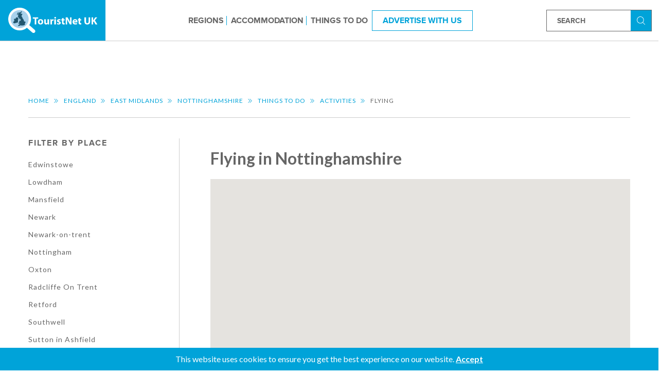

--- FILE ---
content_type: text/css
request_url: https://www.touristnetuk.com/css/touristnetuk.css?202501022
body_size: 69869
content:
@charset "UTF-8";

/*! normalize.css v7.0.0 | MIT License | github.com/necolas/normalize.css */html{line-height:1.15;-ms-text-size-adjust:100%;-webkit-text-size-adjust:100%}body{margin:0}article,aside,footer,header,nav,section{display:block}h1{font-size:2em;margin:.67em 0}figcaption,figure,main{display:block}figure{margin:1em 40px}hr{box-sizing:content-box;height:0;overflow:visible}pre{font-family:monospace,monospace;font-size:1em}a{background-color:transparent;-webkit-text-decoration-skip:objects}abbr[title]{border-bottom:none;text-decoration:underline;text-decoration:underline dotted}b,strong{font-weight:inherit;font-weight:bolder}code,kbd,samp{font-family:monospace,monospace;font-size:1em}dfn{font-style:italic}mark{background-color:#ff0;color:#000}small{font-size:80%}sub,sup{font-size:75%;line-height:0;position:relative;vertical-align:baseline}sub{bottom:-.25em}sup{top:-.5em}audio,video{display:inline-block}audio:not([controls]){display:none;height:0}img{border-style:none}svg:not(:root){overflow:hidden}button,input,optgroup,select,textarea{font-family:sans-serif;font-size:100%;line-height:1.15;margin:0}button,input{overflow:visible}button,select{text-transform:none}[type=reset],[type=submit],button,html [type=button]{-webkit-appearance:button}[type=button]::-moz-focus-inner,[type=reset]::-moz-focus-inner,[type=submit]::-moz-focus-inner,button::-moz-focus-inner{border-style:none;padding:0}[type=button]:-moz-focusring,[type=reset]:-moz-focusring,[type=submit]:-moz-focusring,button:-moz-focusring{outline:1px dotted ButtonText}fieldset{padding:.35em .75em .625em}legend{box-sizing:border-box;color:inherit;display:table;max-width:100%;padding:0;white-space:normal}progress{display:inline-block;vertical-align:baseline}textarea{overflow:auto}[type=checkbox],[type=radio]{box-sizing:border-box;padding:0}[type=number]::-webkit-inner-spin-button,[type=number]::-webkit-outer-spin-button{height:auto}[type=search]{-webkit-appearance:textfield;outline-offset:-2px}[type=search]::-webkit-search-cancel-button,[type=search]::-webkit-search-decoration{-webkit-appearance:none}::-webkit-file-upload-button{-webkit-appearance:button;font:inherit}details,menu{display:block}summary{display:list-item}canvas{display:inline-block}[hidden],template{display:none}@font-face{font-family:ProximaNova-Bold;src:url(/font/proxima-bold/ProximaNova-Bold.eot?#iefix) format("embedded-opentype"),url(/font/proxima-bold/ProximaNova-Bold.otf) format("opentype"),url(/font/proxima-bold/ProximaNova-Bold.woff) format("woff"),url(/font/proxima-bold/ProximaNova-Bold.ttf) format("truetype"),url(/font/proxima-bold/ProximaNova-Bold.svg#ProximaNova-Bold) format("svg");font-weight:400;font-style:normal}html{box-sizing:border-box}*,:after,:before{box-sizing:inherit}*{min-height:0;min-width:0}body{font-family:Lato,sans-serif;color:#666;font-size:16px;overflow-x:hidden}a{color:inherit;text-decoration:none;cursor:pointer}img{max-width:100%;height:auto}.outer-container,.row{padding:0 15px}.outer-container:after,.row:after{clear:both;content:"";display:block}.outer-container.row-centered,.row.row-centered{text-align:center}.container{max-width:1300px;margin:0 auto;clear:both;padding:0 20px}.container:after{content:"";display:table;clear:both}.single-column-page{margin-top:40px;clear:both}.entry-wrapper{padding-top:80px;display:inline-block;width:100%}.entry .site-header{display:-ms-flexbox;display:flex;width:100%;border-bottom:1px solid #ccc;z-index:999;height:80px;position:absolute;top:0;left:0}.entry .site-header:after{clear:both;content:"";display:block}.entry .site-header__brand{background-color:#00a3d9;color:#fff;text-decoration:none;line-height:40px;text-align:center;font-size:20px;font-family:ProximaNova-Bold,sans-serif;letter-spacing:2px;height:100%;position:relative;z-index:9999;-ms-flex:0 1 50%;flex:0 1 50%;padding:8px 16px;box-sizing:border-box}@media only screen and (min-width:1100px){.entry .site-header__brand{-ms-flex:0 1 16%;flex:0 1 16%}}.entry .site-header__brand a{display:inline-block;width:100%;height:100%}.entry .site-header__brand a img{height:100%}.entry .site-header__brand-name{line-height:80px;display:inline-block}.entry .site-header__navigation{height:100%}@media only screen and (min-width:1100px){.entry .site-header__navigation{-ms-flex:0 1 67%;flex:0 1 67%;text-align:center}}.entry .site-header__nav-wrapper{display:none}@media only screen and (min-width:1100px){.entry .site-header__nav-wrapper{position:absolute;top:50%;transform:translateY(-50%);left:0;width:100%;display:inline-block;z-index:999}}.entry .site-header__search{height:100%;position:relative;display:none}@media only screen and (min-width:1100px){.entry .site-header__search{-ms-flex:0 1 16%;flex:0 1 16%;display:inline-block}}.entry .site-header__search .search{border:1px solid #666}@media only screen and (min-width:1100px){.entry .site-header__search .search{position:absolute;top:50%;transform:translateY(-50%);width:100%;left:0;z-index:999}}.entry .site-header__search .search input{width:calc(100% - 40px);height:40px;-webkit-appearance:none;background:transparent;padding:10px 20px;color:#666;position:relative;outline:none;box-sizing:border-box;float:left;border:none}.entry .site-header__search .search input::-webkit-input-placeholder{color:#666;font-family:ProximaNova-Bold,sans-serif;font-size:14px;text-transform:uppercase}.entry .site-header__search .search input:-moz-placeholder,.entry .site-header__search .search input::-moz-placeholder{color:#666;font-family:ProximaNova-Bold,sans-serif;font-size:14px;text-transform:uppercase}.entry .site-header__search .search input:-ms-input-placeholder{color:#666;font-family:ProximaNova-Bold,sans-serif;font-size:14px;text-transform:uppercase}.entry .site-header__search .search button{width:40px;height:40px;content:"";color:transparent;border:0;-webkit-appearance:none;background-color:#00a3d9;background-image:url(/img/icons/search.svg);background-size:40%;background-position:50%;background-repeat:no-repeat;cursor:pointer;z-index:99;float:right;box-sizing:border-box}.entry--home .entry-wrapper{padding-top:0}.entry--home .site-header{position:absolute;border-bottom:0;color:#fff}.entry--home .site-header__navigation{position:static}.entry--home .site-header__search .search{border:1px solid #fff}.entry--home .site-header__search .search input{color:#fff}.entry--home .site-header__search .search input::-webkit-input-placeholder{color:#fff;font-family:ProximaNova-Bold,sans-serif;font-size:14px;text-transform:uppercase}.entry--home .site-header__search .search input:-moz-placeholder,.entry--home .site-header__search .search input::-moz-placeholder{color:#fff;font-family:ProximaNova-Bold,sans-serif;font-size:14px;text-transform:uppercase}.entry--home .site-header__search .search input:-ms-input-placeholder{color:#fff;font-family:ProximaNova-Bold,sans-serif;font-size:14px;text-transform:uppercase}@media only screen and (min-width:1100px){.entry--home .site-header .sub-navigation-wrapper:before{border-bottom:20px solid #fff}}.nav-open{color:#fff;position:fixed;width:100%;left:0;transition:.5s ease}.nav-open .site-navigation__trigger .site-navigation__trigger-line{background-color:#fff}.nav-open .site-header__search{display:none}.nav-open .site-header__nav-wrapper{display:block;position:fixed;width:100%;height:100%;background:#00a3d9;top:0;left:0;z-index:9999;transition:.5s ease;overflow-y:scroll}.nav-open .site-header__nav-wrapper .site-navigation__nav{padding:6em 15px 30px;width:100%;height:100%}.nav-open .site-header__nav-wrapper .site-navigation__nav .site-navigation__nav-item{display:inline-block;width:100%;padding:15px;position:relative;border:1px solid #53c7f2;margin-bottom:15px;cursor:pointer;transition:all .4s}.nav-open .site-header__nav-wrapper .site-navigation__nav .site-navigation__nav-item.sub-navigation__open{position:static}.nav-open .site-header__nav-wrapper .site-navigation__nav .site-navigation__nav-item a{color:#fff;border-right:0}.nav-open .site-header__nav-wrapper .site-navigation__nav .site-navigation__nav-item:hover{background-color:#53c7f2;transition:all .4s}.nav-open .site-header__nav-wrapper .site-navigation__nav .site-navigation__nav-item .button{border:1px solid #fff;padding:15px 20px}.nav-open .site-header__nav-wrapper .site-navigation__nav .site-navigation__nav-item .button:hover{color:#00a3d9;background-color:#fff}.nav-open .site-header__nav-wrapper .site-navigation__nav .site-navigation__nav-item--button{border:none;padding-left:0}.nav-open .site-header__nav-wrapper .site-navigation__nav .site-navigation__nav-item--button:hover{background-color:initial}.nav-open .site-header__nav-wrapper .site-navigation__nav .sub-navigation{padding:0 0 50px;overflow-y:scroll}.site-navigation__nav{display:inline-block;padding:0;margin:0}.site-navigation__nav-item{font-family:ProximaNova-Bold,sans-serif;display:inline-block;padding:33px 0;text-transform:uppercase}.site-navigation__nav-item:nth-last-child(2) .site-navigation__nav-item-link{border:0}.site-navigation__nav-item--button:hover .site-navigation__nav-item-link{color:#fff;opacity:1}.site-navigation__nav-item-link{display:inline-block;padding:0 5px;position:relative;border-right:1px solid #00a3d9}@media only screen and (min-width:1400px){.site-navigation__nav-item-link{padding:0 15px}}.js-toggle{width:30px;height:24px;display:inline-block;background-image:url(/img/icons/search-blue.svg);background-size:contain;background-position:50%;background-repeat:no-repeat;position:absolute;top:30px;right:55px}@media only screen and (min-width:1100px){.js-toggle{display:none}}.entry--home .js-toggle{background-image:url(/img/icons/search.svg)}.site-navigation__trigger{display:inline-block;width:30px;height:24px;top:30px;right:15px;position:absolute;z-index:99999;background:transparent;border:none;outline:none;padding:0;line-height:0;cursor:pointer;transition:.5s ease}@media only screen and (min-width:1100px){.site-navigation__trigger{display:none}}.site-navigation__trigger--active .site-navigation__trigger-line{transition:.5s ease}.site-navigation__trigger--active .site-navigation__trigger-line:first-child{transform:translateY(10px) translateX(0) rotate(45deg)}.site-navigation__trigger--active .site-navigation__trigger-line:nth-child(2){opacity:0}.site-navigation__trigger--active .site-navigation__trigger-line:nth-child(3){transform:translateY(-10px) translateX(0) rotate(-45deg)}.site-navigation__trigger .site-navigation__trigger-line{height:3px;width:100%;margin-bottom:7px;background-color:#00a3d9;display:inline-block;transition:.5s ease}.entry--home .site-navigation__trigger-line{background-color:#fff}.entry--home .site-navigation__nav-item-link{border-color:#fff}.entry--home .site-navigation__nav .button{color:#fff}.entry--home .site-navigation__nav .button:hover{background:#fff;color:#00a3d9}.entry--home .site-navigation__nav-item--button:hover{transition:all .4s}.entry--home .site-navigation__nav-item--button:hover .site-navigation__nav-item-link{color:#00a3d9;opacity:1}@media only screen and (min-width:1100px){.entry--home .sub-navigation-wrapper{background-color:#fff}}@media only screen and (min-width:1100px){.entry--home .site-navigation__nav-item--has-dropdown:hover .site-navigation__nav-item-link--first:after{border-bottom:20px solid #fff}}.site-navigation__nav-item--has-dropdown-standard{position:relative}.site-navigation__nav-item--has-dropdown-standard .sub-navigation li{display:inline-block;width:100%;padding:10px}.sub-navigation-wrapper{display:none;width:100%}@media only screen and (min-width:1100px){.sub-navigation-wrapper{position:absolute;top:88%;z-index:999;padding:15px;background-color:#eeecef;color:#00a3d9;font-size:14px;text-align:left;transition:all .3s ease;box-shadow:4px 3px 25px 0 rgba(0,0,0,.75);left:50%;transform:translateX(-50%)}.sub-navigation-wrapper:before{width:0;height:0;border-left:20px solid transparent;border-right:20px solid transparent;border-bottom:20px solid #eeecef;content:"";position:absolute;top:-20px;z-index:99999;transform:translateX(-50%);left:50%}}@media only screen and (min-width:1100px){.sub-navigation-wrapper .sub-navigation{max-width:1200px;margin-left:auto;margin-right:auto;list-style:none;padding:0}.sub-navigation-wrapper .sub-navigation__item{display:inline-block;width:100%}.sub-navigation-wrapper .sub-navigation__item a{color:#00a3d9;margin-bottom:20px;display:inline-block}.sub-navigation-wrapper .sub-navigation__nav-below{list-style:none;margin:0;padding:0}.sub-navigation-wrapper .sub-navigation__nav-below li:hover a{color:#00a3d9}.sub-navigation-wrapper .sub-navigation__nav-below li a{color:#666;text-transform:none;padding:5px 0;margin-bottom:0}}.sub-navigation-wrapper--mega-menu{left:0;padding:4em 15px;transform:none}.sub-navigation-wrapper--mega-menu:before{content:none}@media only screen and (min-width:1100px){.sub-navigation-wrapper--mega-menu .sub-navigation{max-width:1500px;margin-left:auto;margin-right:auto;display:-ms-flexbox;display:flex;list-style:none;padding:0}.sub-navigation-wrapper--mega-menu .sub-navigation__item{display:inline-block;-ms-flex:1;flex:1}}@media only screen and (min-width:1100px){.site-navigation__nav-item--has-dropdown:hover .sub-navigation-wrapper{display:block}.site-navigation__nav-item--has-dropdown:hover .site-navigation__nav-item-link--first:after{width:0;height:0;border-left:20px solid transparent;border-right:20px solid transparent;border-bottom:20px solid #eeecef;content:"";position:absolute;bottom:-34px;z-index:99999;transform:translateX(-50%);left:50%}}.sub-navigation__icon{font-weight:700;background:transparent;color:#fff;padding:2px 7px;position:absolute;top:50%;right:10px;transform:translateY(-50%);display:block}.sub-navigation__icon:after{content:"+";display:block;font-size:25px}.sub-navigation__icon--active:after{content:"-";display:block}@media only screen and (min-width:1100px){.sub-navigation__icon{display:none}}.sub-navigation__open{position:absolute}.sub-navigation__open .sub-navigation-wrapper{position:absolute;background:#00a3d9;height:100vh;width:100%;top:0;left:0;z-index:999;display:inline-block;padding:6em 15px 4em}.sub-navigation__open .sub-navigation-wrapper .sub-navigation{display:block;padding:5em 15px 30px;list-style:none}.sub-navigation__open .sub-navigation-wrapper .sub-navigation__item{border:1px solid #53c7f2;margin-bottom:15px;padding:15px;position:relative}.sub-navigation__open .sub-navigation-wrapper .sub-navigation__item:hover{background-color:#53c7f2}.sub-navigation__open .sub-navigation-wrapper .sub-navigation__item .mega-menu__icon{display:inline-block;width:12px;height:12px;position:absolute;right:15px;top:11px}.sub-navigation__open .sub-navigation-wrapper .sub-navigation__item .mega-menu__icon:after{content:"+";display:inline-block;font-size:25px}.sub-navigation__open .sub-navigation-wrapper .sub-navigation__item ul{display:none;max-height:300px;overflow-y:scroll}.sub-navigation__open .sub-navigation-wrapper .sub-navigation__item.active:hover{background-color:#00a3d9}.sub-navigation__open .sub-navigation-wrapper .sub-navigation__item.active .mega-menu__icon:after{content:"-"}.sub-navigation__open .sub-navigation-wrapper .sub-navigation__item.active ul{display:inline-block;list-style:none;margin:0;padding:15px 0 0 15px;width:100%}.sub-navigation__open .sub-navigation-wrapper .sub-navigation__item.active ul li{display:inline-block;width:100%;padding:10px 0}@media only screen and (max-width:1099px){.sub-navigation__type-item{display:inline-block;width:100%;padding:0!important;position:relative;border:1px solid #53c7f2;margin-bottom:15px;cursor:pointer;transition:all .4s}.sub-navigation__type-item:hover{background-color:#53c7f2;transition:all .4s}.sub-navigation__type-item a{display:block;padding:15px!important}}.header-search{width:200px;float:left;border-left:1px solid #ccc;padding:25px;text-transform:uppercase;font-family:ProximaNova-Bold;height:70px;display:block}@media only screen and (max-width:1399px){.header-search{display:none}}.mobile-search{width:100%;top:80px;display:none;position:absolute;left:0;z-index:99}.mobile-search.active{display:inline-block}@media only screen and (min-width:1100px){.mobile-search,.mobile-search.active{display:none}}.mobile-search .search{overflow:hidden;border:1px solid #666}.mobile-search .search input{width:calc(100% - 40px);-webkit-appearance:none;-moz-appearance:none;appearance:none;background:transparent;border-left:0;border-right:0;border-radius:0;padding:10px 10px 10px 20px;color:#666;outline:none;height:40px;float:left;box-sizing:border-box;border:none}.mobile-search .search input::-webkit-input-placeholder{color:#666;font-family:ProximaNova-Bold,sans-serif;font-size:14px;text-transform:uppercase}.mobile-search .search input:-moz-placeholder,.mobile-search .search input::-moz-placeholder{color:#666;font-family:ProximaNova-Bold,sans-serif;font-size:14px;text-transform:uppercase}.mobile-search .search input:-ms-input-placeholder{color:#666;font-family:ProximaNova-Bold,sans-serif;font-size:14px;text-transform:uppercase}.mobile-search .search button{float:left;width:40px;height:40px;content:"";color:transparent;border:0;-webkit-appearance:none;background-color:#00a3d9;background-image:url(/img/icons/search.svg);background-size:40%;background-position:50%;background-repeat:no-repeat;cursor:pointer;z-index:99}@media only screen and (min-width:520px){.mobile-search .search button{height:40px}}.entry--home .mobile-search .search{border:1px solid #fff}.entry--home .mobile-search .search input{color:#fff;padding:10px 20px}.entry--home .mobile-search .search input::-webkit-input-placeholder{color:#fff;font-family:ProximaNova-Bold,sans-serif;font-size:14px;text-transform:uppercase}.entry--home .mobile-search .search input:-moz-placeholder,.entry--home .mobile-search .search input::-moz-placeholder{color:#fff;font-family:ProximaNova-Bold,sans-serif;font-size:14px;text-transform:uppercase}.entry--home .mobile-search .search input:-ms-input-placeholder{color:#fff;font-family:ProximaNova-Bold,sans-serif;font-size:14px;text-transform:uppercase}.hero{height:100vh;width:100%;text-align:center;background-size:cover;background-position:50%;position:relative;z-index:9}.hero:after{height:100%;background-color:rgba(0,0,0,.3);content:"";display:inline-block;top:0;left:0;z-index:99}.hero:after,.hero__content{position:absolute;width:100%}.hero__content{color:#fff;max-width:1200px;margin-left:auto;margin-right:auto;left:50%;top:50%;transform:translate(-50%,-50%);z-index:999;text-transform:uppercase;padding:0 5%}.hero__search{display:inline-block;width:100%;text-align:center;margin-top:40px}.hero__search .search{display:inline-block;position:relative;width:70%;height:42px;border:1px solid #fff;box-sizing:border-box}@media only screen and (min-width:1100px){.hero__search .search{width:40%}}.hero__search .search input{width:calc(100% - 40px);-webkit-appearance:none;background:transparent;border:none;padding:10px 20px;color:#fff;outline:none;border-radius:0;height:40px;box-sizing:border-box;float:left}.hero__search .search input::-webkit-input-placeholder{color:#fff;font-family:ProximaNova-Bold,sans-serif;font-size:14px;text-transform:uppercase}.hero__search .search input:-moz-placeholder,.hero__search .search input::-moz-placeholder{color:#fff;font-family:ProximaNova-Bold,sans-serif;font-size:14px;text-transform:uppercase}.hero__search .search input:-ms-input-placeholder{color:#fff;font-family:ProximaNova-Bold,sans-serif;font-size:14px;text-transform:uppercase}.hero__search .search button{width:40px;height:40px;content:"";color:transparent;border:0;-webkit-appearance:none;background-color:#00a3d9;background-image:url(/img/icons/search.svg);background-size:40%;background-position:50%;background-repeat:no-repeat;cursor:pointer;box-sizing:border-box;float:right;margin:0}.hero__title{font-size:36px;font-family:ProximaNova-Bold,sans-serif;margin-bottom:10px}@media only screen and (min-width:520px){.hero__title{font-size:48px}}@media only screen and (min-width:1400px){.hero__title{font-size:72px}}.hero__sub-title{font-size:14px}@media only screen and (min-width:768px){.hero__sub-title{font-size:18px;letter-spacing:2px}}@media only screen and (min-width:1400px){.hero__sub-title{font-size:22px}}.cta-icons{background:#fff;border-bottom:10px solid #00a3d9;box-shadow:0 4px 6px 0 #d6d6d6}.cta-icons .cta-icons__container{max-width:1200px;margin-left:auto;margin-right:auto;text-align:center}.cta-icons .icons{display:inline-block;width:100%;padding:30px 0;text-align:center}.cta-icons .icons .icons-inner{display:-ms-flexbox;display:flex;-ms-flex-wrap:wrap;flex-wrap:wrap;-ms-flex-pack:center;justify-content:center}@media only screen and (min-width:768px){.cta-icons .icons .icons-inner{padding:0 10%}}.cta-icons .icons__icon{box-sizing:border-box;padding:5px;-ms-flex:0 1 25%;flex:0 1 25%}@media (-ms-high-contrast:none){.cta-icons .icons__icon,.cta-icons .icons__icon ::-ms-backdrop{padding:0!important;border-right:none!important}}@media only screen and (min-width:768px){.cta-icons .icons__icon{border-right:1px solid #ccc;margin-bottom:0}.cta-icons .icons__icon:last-child{border-right:0}}.cta-icons .icons__icon .icon-london{transform:scale(1.2)}.cta-icons .icons__icon .icon__title{color:#666;font-size:8px;letter-spacing:1px;text-transform:uppercase;font-family:ProximaNova-Bold,sans-serif;margin:10px 0 5px;width:100%}@media only screen and (min-width:520px){.cta-icons .icons__icon .icon__title{font-size:14px}}.section--map{max-width:1200px;margin:80px auto;padding:0 15px;position:relative}.section--map:after{content:"";display:block;width:100%;max-width:1170px;margin:0 auto;height:1px;background-color:#ccc;margin-top:80px}.section--map .section__wrapper .map-columns{display:inline-block;width:100%;text-align:center}.section--map .section__wrapper .map-columns__column{display:inline-block;width:100%}@media only screen and (min-width:1100px){.section--map .section__wrapper .map-columns__column{width:calc(25% - 0px);float:left;margin-left:0;text-align:left}}.section--map .section__wrapper .map-columns__column--large{height:450px;display:inline-block;width:100%;margin-bottom:2%;overflow:hidden}@media only screen and (min-width:1100px){.section--map .section__wrapper .map-columns__column--large{width:46%;float:left;margin-left:0;height:600px;text-align:left;margin-left:2%;margin-right:2%;margin-bottom:0}}.section--map .section__wrapper .map-columns__column--small{height:400px;overflow:hidden}@media only screen and (min-width:1100px){.section--map .section__wrapper .map-columns__column--small{height:600px!important}}.section--map .section__wrapper .map-columns__column--small .map-columns__block{height:48%;margin-bottom:2%}@media only screen and (min-width:1100px){.section--map .section__wrapper .map-columns__column--small .map-columns__block{margin-bottom:7%;margin-top:0}}@media only screen and (min-width:1100px){.section--map .section__wrapper .map-columns__column--small .map-columns__block:last-child{margin-bottom:0}}.section--map .section__wrapper .map-columns__block{color:#fff;position:relative;display:inline-block;width:100%}.section--map .section__wrapper .map-columns__block.block--light{background:#53c7f2}.section--map .section__wrapper .map-columns__block.block--medium{background:#10a3da}.section--map .section__wrapper .map-columns__block.block--dark{background:#074b65}.section--map .section__wrapper .map-columns__block.block--center{text-align:center}.section--map .section__wrapper .map-columns__content{position:absolute;top:50%;transform:translateY(-50%);padding:20px 40px;width:100%}.section--map .section__wrapper .map-columns__content .content-icon{margin-bottom:15px;font-size:28px}.section--map .section__wrapper .map-columns__content .column-text{font-size:20px;line-height:26px;margin-bottom:10px}.section--map .section__wrapper .map-columns__content .column-text:last-child{margin-bottom:0}.section--map .section__wrapper .map-columns__content .column-text--alt{font-family:ProximaNova-Bold,sans-serif;font-size:30px;line-height:36px}.map-info-window{width:180px;padding-top:10px;overflow:hidden}.map-info-window>:not(:last-child){margin-bottom:3px}.map-info-window img{display:block;width:100%;height:auto;border:none!important;outline:none!important}.map-info-window h3{margin:0 0 1px!important}.map-info-window p{margin:0}.map-info-window .price{color:#00a3d9;font-weight:700}.map-info-window .button{border:1px solid #00a3d9;color:#00a3d9;text-align:center;display:block;width:100%}.gm-style-iw-chr{position:absolute;top:0;right:0;left:0}.gm-style-iw-chr button{opacity:1}.gm-style-iw-chr button:after{position:absolute;top:0;right:0;background:#fff;height:36px;width:36px;content:"";display:block;z-index:1}.gm-style-iw-chr button span{z-index:2;position:relative}.section--panels{max-width:1200px;margin:80px auto;padding:0 15px}.section--panels .panels{height:470px;display:inline-block;width:100%}@media only screen and (min-width:768px){.section--panels .panels{height:670px}}.section--panels .panels__column{height:100%;display:inline-block;width:100%}@media only screen and (min-width:768px){.section--panels .panels__column{width:49%;margin-right:2%;float:left;display:inline-block}}.section--panels .panels__column:last-child{margin-right:0}.section--panels .panels__group{display:inline-block;width:100%;height:100%;padding-bottom:80px;border-bottom:1px solid #ccc}.section--panels .panels__row{height:50%;display:inline-block;width:100%}@media only screen and (min-width:768px){.section--panels .panels__row{height:58%;margin-bottom:4%}}.section--panels .panels__row--small{height:50%}@media only screen and (min-width:768px){.section--panels .panels__row--small{height:36%;margin-bottom:4%}}.section--panels .panels__row--small .panels__panel{display:inline-block;width:100%;margin-bottom:2%}@media only screen and (min-width:768px){.section--panels .panels__row--small .panels__panel{width:48%;margin-right:4%;float:left;display:inline-block;margin-bottom:2%}.section--panels .panels__row--small .panels__panel:last-child{margin-right:0}}.section--panels .panels__panel{display:inline-block;height:100%;width:100%;background-size:cover;background-position:50%;background-repeat:no-repeat;color:#fff;border-bottom:7px solid #00a3d9;text-align:center;position:relative;transition:.25s ease;margin-bottom:4%}.section--panels .panels__panel:after{background-color:rgba(0,0,0,.2);z-index:99;transition:.25s ease;content:"";display:inline-block;position:absolute;top:0;left:0;height:100%;width:100%}.section--panels .panels__panel:hover:after{background-color:rgba(0,0,0,.6)}.section--panels .panels__panel a{position:absolute;width:100%;height:100%;top:0;left:0;z-index:998}.section--panels .panels__panel .panel__content{width:100%;position:absolute;top:50%;transform:translateY(-50%)}.section--panels .panels__panel .panel__title{text-transform:uppercase;font-size:16px;font-family:ProximaNova-Bold,sans-serif;border-top:1px solid #fff;border-bottom:1px solid #fff;margin:5px 10px;display:inline-block;padding:0 5px}@media only screen and (min-width:768px){.section--panels .panels__panel .panel__title{font-size:24px}}.section--panels .panels__panel .panel__more{position:absolute;bottom:0;font-size:10px;letter-spacing:2px;text-transform:uppercase;width:100%;text-align:center}.section--panels .panels__panel .panel__more:after{content:"";width:2px;height:8px;display:block;margin:5px auto 0;background:#fff}.section--panels .panels__panel .panel__icon{font-size:40px;line-height:20px}.section--panels-small .panels{height:auto}@media only screen and (min-width:768px){.section--panels-small .panels{height:auto}}.section--panels-small .panels__panel a{position:relative;z-index:998;display:-ms-flexbox;display:flex}.section--panels-small .panels__group{padding-bottom:0}.section--panels-small .panels .panel__content{width:100%;position:relative;top:auto;transform:none;padding:60px 0;display:-ms-flexbox;display:flex;z-index:999;-ms-flex-pack:center;justify-content:center}.section--panels-small .panels .panel__content .panel__title{-ms-flex-item-align:center;align-self:center;display:inline-block}.section--panels-small .panels__group{display:-ms-flexbox;display:flex;-ms-flex-wrap:wrap;flex-wrap:wrap;-ms-flex-pack:justify;justify-content:space-between}.section--panels-small .panels__column{-ms-flex:0 1 100%;flex:0 1 100%;height:auto;margin-bottom:2%}@media only screen and (min-width:768px){.section--panels-small .panels__column{width:auto;margin-right:0;float:none;display:inline-block;-ms-flex:0 1 48%;flex:0 1 48%}.section--panels-small .panels__column:last-child{margin-right:0}}@media only screen and (min-width:1100px){.section--panels-small .panels__column{-ms-flex:0 1 23%;flex:0 1 23%}}.section--popular-act{margin-bottom:30px}.section--popular-act .panels__group{border:0;padding-bottom:0}.separator{padding:70px 0;color:#fff;background-size:cover;background-position:50%;text-align:center;text-transform:uppercase;letter-spacing:2px;background-color:#00a3d9;position:relative}.separator:after{content:"";height:100%;width:100%;position:absolute;top:0;left:0;z-index:99;background-color:#00a3d9;opacity:.5}.separator__inner{max-width:1200px;margin-left:auto;margin-right:auto;position:relative;z-index:998}.separator__title{font-size:36px;font-family:ProximaNova-Bold,sans-serif;margin-bottom:10px}.separator__sub-title{font-size:18px}.sidebar{width:100%;display:inline-block;margin-bottom:40px}@media only screen and (min-width:1100px){.sidebar{width:calc(25% - 0px);float:left;margin-left:0}}.sidebar__inner .filter{width:100%;display:inline-block;cursor:pointer}.sidebar__inner .filter__title{text-transform:uppercase;font-family:ProximaNova-Bold,sans-serif;letter-spacing:2px;margin-top:30px;position:relative;cursor:pointer}.sidebar__inner .filter__title:first-child{margin-top:0}.sidebar__inner .filter .filter__toggle{width:15px;height:15px;background-image:url(/img/icons/plus.svg);background-size:contain;background-repeat:no-repeat;position:absolute;right:0;top:0;display:inline-block;cursor:pointer;z-index:-1}@media only screen and (min-width:1100px){.sidebar__inner .filter .filter__toggle{display:none}}.sidebar__inner .filter .filter__filter{margin-bottom:20px;padding:10px;border:1px solid #00a3d9}.sidebar__inner .filter .filter__filter .filter__options{display:none}.sidebar__inner .filter .filter__filter.active .filter__toggle{background-image:url(/img/icons/minus.svg)}.sidebar__inner .filter .filter__filter.active .filter__options{display:block}@media only screen and (min-width:1100px){.sidebar__inner .filter .filter__filter{padding:0;border:none}.sidebar__inner .filter .filter__filter .filter__options{display:block}}.sidebar__inner .filter__options{list-style:none;padding:0 10px 0 0}.sidebar__inner .filter__option{font-size:14px;letter-spacing:1px;margin:5px 0;display:inline-block;width:100%;position:relative;line-height:24px}.sidebar__inner .filter__option a:hover{color:#00a3d9}.sidebar__inner .filter__option a{position:relative}.sidebar__inner .filter__option--active>a{color:#00a3d9}.sidebar__inner .filter__option--has-children:before{content:"";width:10px;height:10px;position:absolute;top:7px;left:0;display:inline-block;background-image:url(/img/icons/chevron.svg);background-position:50%;background-size:contain;background-repeat:no-repeat}.sidebar__inner .filter__option--has-children a{padding-left:25px}.sidebar__inner .filter__option--has-children .filter__options{padding-left:15px;padding-right:0}.sidebar__inner .filter__option--expanded:before{background-image:url(/img/icons/chevron-down.svg)}.main{width:100%;float:right}@media only screen and (min-width:1100px){.main{width:75%;padding-left:60px;border-left:1px solid #ccc}}.overview{display:inline-block;width:100%;margin-bottom:30px}.overview__title{letter-spacing:2px;font-family:ProximaNova-Bold,sans-serif;font-size:24px;margin:0 0 10px}@media only screen and (min-width:1100px){.overview__title{letter-spacing:4px;font-size:28px}}.overview__image{margin:40px 0 0}.overview__image img{width:100%;height:auto}.overview__sub-title{letter-spacing:2px;font-family:ProximaNova-Bold,sans-serif;margin-bottom:40px}.overview__desc{margin:40px 0;font-size:14px;letter-spacing:2px;line-height:20px}.overview__desc p{display:none}.overview__desc p:first-of-type,.overview__desc p:nth-of-type(2){display:block}.overview__map{display:inline-block;width:100%}.js-read-more{color:#00a3d9;text-transform:uppercase;letter-spacing:2px;font-weight:700;font-size:12px}.advert{border:1px solid #ccc;padding:20px;display:inline-block;width:100%;margin-bottom:40px;border-top:5px solid}.advert--yellow{background-color:#fff8e0;border:1px solid #ffca05;border-top:5px solid #ffca05}.advert--orange{background-color:#fdf7e2;border:1px solid #c85022;border-top:5px solid #c85022}.advert--lilac{background-color:#f1f0f8;border:1px solid #801d80;border-top:5px solid #801d80}.advert--blue{background-color:#ecf4fb;border:1px solid navy;border-top:5px solid navy}.advert--green{background-color:#ecf5ec;border:1px solid #007e45;border-top:5px solid #007e45}.advert--burgundy{background-color:#fef1f6;border:1px solid #900629;border-top:5px solid #900629}.advert__wrapper{display:-ms-flexbox;display:flex;-ms-flex-wrap:wrap;flex-wrap:wrap;-ms-flex-pack:justify;justify-content:space-between;width:100%}.advert__image{-ms-flex:0 1 100%;flex:0 1 100%;margin-bottom:30px}@media only screen and (min-width:768px){.advert__image{-ms-flex:0 1 40%;flex:0 1 40%;width:40%;margin-bottom:0}}.advert__image-inner{display:inline-block;width:100%;position:relative;margin-bottom:20px}.advert__image-inner a{display:inline-block;width:100%;height:100%}.advert__image-inner img{width:100%}.advert__image .rating__rater{display:none}.advert__details{-ms-flex:0 1 100%;flex:0 1 100%;line-height:20px}@media only screen and (min-width:768px){.advert__details{-ms-flex:0 1 55%;flex:0 1 55%}}.advert__title{font-size:22px;font-family:ProximaNova-Bold,sans-serif}.advert__category{font-size:14px;margin-bottom:10px}.advert__category,.advert__sub-title{text-transform:uppercase;letter-spacing:1px}.advert__address{letter-spacing:2px;margin:5px 0;min-height:40px}.advert__price{color:#00a3d9;margin:5px 0;min-height:40px}.advert__text{font-size:14px;margin:10px 0 20px;word-wrap:break-word}.advert__email,.advert__phone{margin:10px 0;font-weight:700}.advert__rooms{font-size:14px;font-weight:700}.advert__bottom-wrapper{display:-ms-flexbox;display:flex;-ms-flex-wrap:wrap;flex-wrap:wrap;-ms-flex-pack:justify;justify-content:space-between;margin-top:30px}.advert__bottom-wrapper .button{margin-bottom:10px}@media only screen and (min-width:520px){.advert__bottom-wrapper .button{margin-bottom:0}}.advert__bottom-wrapper .button:hover{background-color:transparent;border:1px solid #00a3d9;color:#00a3d9}.advert__specifics-section .single-advert__icon,.advert__specifics-section .single-advert__icons{display:inline-block;-ms-flex:initial;flex:initial}.advert__specifics-section .single-advert__icon-inner img{height:20px}.advert__link-wrapper{display:block;width:100%;height:100%}.icons{display:inline-block;width:100%;color:red}.icons__icon{width:calc(16.6666666667% - 0px);float:left;margin-left:0}@media only screen and (min-width:768px){.icons__icon{width:calc(16.6666666667% - 0px);float:left;margin-left:0}}.icons__icon:first-child .icons__icon-inner{padding-left:0}.icons__icon-inner{display:inline-block;width:100%;padding:20px 5px}.icons__icon-inner img{max-height:30px}.icon{display:inline-block;width:1.2em;height:1.2em;stroke-width:0;stroke:currentColor;fill:currentColor}.icon--alt{color:#afafaf;font-size:20.8px}.icon-round{background-color:#00a3d9;border-radius:50%;color:#fff;width:60px;height:60px;font-size:32px;text-align:center;line-height:74px;display:inline-block;vertical-align:middle}.icon-round--small{width:24px;height:24px;font-size:12px;line-height:30px;margin-right:20px}.icon-back{position:absolute;top:3px;right:10px}.pagination{clear:both;margin:60px 0 0;width:100%;text-align:center}.pagination li{list-style:none;display:inline-block;margin:10px 10px 0;width:50px;height:50px;line-height:50px;text-align:center}.pagination li a{text-decoration:none;display:inline-block;width:100%}.pagination li.active,.pagination li:hover{color:#00a3d9;border-radius:50%;border:1px solid #00a3d9}.related-group{border-top:1px solid #ccc;padding:40px 0;display:inline-block;width:100%}.related-group__title{text-transform:uppercase;text-align:center;font-size:24px;font-family:ProximaNova-Bold,sans-serif;margin:5px 0 20px;letter-spacing:4px}@media only screen and (min-width:768px){.related-group__title{font-size:32px}}.related-item,.related-items{display:inline-block;width:100%}.related-item{margin-bottom:20px;text-align:center}@media only screen and (min-width:520px){.related-item{text-align:left}}@media only screen and (min-width:768px){.related-item{width:calc(25% - 0px);float:left;margin-left:0;padding:0 10px}}.related-item__image{width:100%;display:inline-block}.related-item__image img{width:290px}@media only screen and (min-width:768px){.related-item__image img{width:100%}}.related-item__image-inner{height:150px;display:inline-block;background-size:cover;background-position:50%;width:100%}.related-item__title{margin:20px 0 15px;font-family:ProximaNova-Bold;letter-spacing:2px;font-size:16px}.related-item__short-info{font-size:14px;letter-spacing:1px}.section--advertisements{padding:0 15px;margin-bottom:40px;margin-top:40px}.section--advertisements .section__wrapper{max-width:1200px;margin-left:auto;margin-right:auto;max-width:1170px;margin:40px auto;border-top:1px solid #ccc;padding-top:40px}.section--advertisements .advertisements__inner{display:-ms-flexbox;display:flex;-ms-flex-wrap:wrap;flex-wrap:wrap;width:100%;text-align:center}.section--advertisements .advertisements__ad{margin-bottom:20px;-ms-flex:0 1 48%;flex:0 1 48%;padding:10px}@media only screen and (min-width:1100px){.section--advertisements .advertisements__ad{-ms-flex:0 1 25%;flex:0 1 25%}}.advertisement__img{max-width:100%;height:auto}.footer{background:#666;color:#fff;padding:40px 0 0;display:inline-block;width:100%;text-align:left}@media only screen and (min-width:1100px){.footer{padding:80px 0 0}}.footer__inner{max-width:1200px;margin-left:auto;margin-right:auto;padding:0 15px}.footer__column{margin-bottom:40px}@media only screen and (min-width:1100px){.footer__column{width:calc(25% - 0px);float:left;margin-left:0}}.footer__column-title{letter-spacing:2px;text-transform:uppercase;font-family:ProximaNova-Bold,sans-serif;margin:5px 0 25px;color:#fff}.footer__brand{font-size:14px;display:inline-block;width:80%;background-color:#00a3d9;color:#fff;text-decoration:none;text-align:center;letter-spacing:2px;font-weight:700;margin-bottom:40px;padding:7px;box-sizing:border-box}@media only screen and (min-width:520px){.footer__brand{width:50%}}@media only screen and (min-width:1100px){.footer__brand{height:60px;margin-bottom:60px;width:80%}}.footer__brand a{display:block;width:100%;text-align:center}.footer__brand a img{height:46px;width:auto;display:inline-block}.footer__advertise{display:inline-block;width:100%;color:#fff}.footer__contact-info{letter-spacing:2px;font-size:14px}.footer .footer-navigation{text-align:left}.footer .footer-navigation__nav{display:inline-block;margin:0;padding:0;list-style:none;text-align:left}.footer .footer-navigation__nav-item{letter-spacing:2px}.footer .footer-navigation__nav-item:first-child .footer-navigation__nav-item-link{margin-top:0}.footer .footer-navigation__nav-item-link{display:inline-block;position:relative;padding-left:35px;margin:10px 0;transition:all .4s}.footer .footer-navigation__nav-item-link:before{background-image:url(/img/icons/right-chevron.svg);background-size:10px;background-position:50%;background-repeat:no-repeat;z-index:99}.footer .footer-navigation__nav-item-link:after,.footer .footer-navigation__nav-item-link:before{content:"";width:25px;height:25px;display:inline-block;position:absolute;left:0;top:50%;transform:translateY(-50%)}.footer .footer-navigation__nav-item-link:after{border-radius:50%;border:2px solid #00a3d9;z-index:9}.footer .footer-navigation__nav-item-link:hover{transition:all .4s}.footer .footer-navigation__nav-item-link:hover:before{background-image:url(/img/icons/right-chevron-white.svg)}.footer .footer-navigation__nav-item-link:hover:after{background-color:#00a3d9}.footer .footer-social{list-style:none;margin:0;padding:0}.footer .footer-social__item{margin:5px 10px 5px 0;display:inline-block;width:40px;background:#fff;padding:10px;height:40px;border-radius:50%;position:relative}.footer .footer-social__item a{position:absolute;width:100%;height:100%;top:0;left:0;padding:10px;display:-ms-flexbox;display:flex;-ms-flex-align:center;align-items:center;-ms-flex-pack:center;justify-content:center}.footer-copy{display:inline-block;width:100%;font-size:11px;padding:20px 0;line-height:22px;background-color:#00a3d9}.footer-copy__inner{max-width:1200px;margin-left:auto;margin-right:auto;padding:0 15px}.footer-copy__inner p,.footer__contact-info-details p:first-child{margin:0}.location-map{width:100%;height:450px;float:left;background-color:#eee}.section__title{font-size:24px;font-family:ProximaNova-Bold,sans-serif;text-transform:uppercase;text-align:center;letter-spacing:2px;margin:20px 0 30px}@media only screen and (min-width:768px){.section__title{font-size:32px;letter-spacing:4px}}.section--no-border .panels__group{border-bottom:0}.section__cta{text-align:center;margin-bottom:60px;margin-top:-40px}.button{padding:10px 20px;text-transform:uppercase;border:1px solid #00a3d9;display:inline-block;font-family:ProximaNova-Bold,sans-serif;color:#00a3d9;transition:all .4s;cursor:pointer}.button:hover{background-color:#00a3d9;color:#fff;transition:all .4s}.button--alt{border-color:#fff;color:#fff}.button--alt:hover{background-color:#fff;color:#00a3d9}.button--small{padding:5px 20px}.entry-wrapper__inner{max-width:1200px;margin-left:auto;margin-right:auto;padding:80px 15px 40px}.entry-wrapper .main,.entry-wrapper .main-entry{display:inline-block;width:100%}@media only screen and (min-width:1100px){.entry-wrapper .main{width:calc(75% - 0px);float:left;margin-left:0}}.search-wrapper{display:block;width:80%;margin:0 auto}.rating{display:inline-block;width:100%;margin-bottom:10px}.rating__score-star{background-size:15px}.rating__logo,.rating__score-star{display:inline-block;width:20px;height:20px;background-position:50%;background-repeat:no-repeat}.rating__logo{background-size:20px;margin-right:10px}.rating__score{display:inline-block}.rating__guest-house{display:inline-block;color:#00a3d9;font-weight:700;width:20px;height:20px;position:relative}.rating__guest-house span{position:absolute;top:50%;left:50%;transform:translate(-50%,-50%);font-size:14px;margin-top:2px}.content-page{line-height:20px}.content-page h1,.content-page h2,.content-page h3,.content-page h4,.content-page h5{color:#00a3d9}.content-page hr{display:inline-block;width:100%;margin-top:2rem;margin-bottom:2rem;border:1px solid #00a3d9}.content-page a{color:#00a3d9;font-weight:700}.breadcrumb-wrapper{border-bottom:1px solid #ccc;padding:0 0 25px;display:inline-block;width:100%;margin:25px 0 40px}.breadcrumb{list-style:none;padding:0;margin:0}.breadcrumb__crumb{display:inline-block;margin-right:25px;position:relative;font-size:12px;text-transform:uppercase;letter-spacing:1px}.breadcrumb__crumb:after{content:"";width:8px;height:8px;position:absolute;top:50%;transform:translateY(-50%);right:-17px;display:inline-block;background-image:url(/img/icons/chevron.svg);background-position:50%;background-size:contain;background-repeat:no-repeat}.breadcrumb__crumb:last-child:after{content:none}.crumb{color:#00a3d9;transition:all .4s}.crumb:hover{color:#666;transition:all .4s}span.crumb{color:#666}.cookie-notice{position:fixed;bottom:0;z-index:999;display:inline-block;width:100%;background-color:#00a3d9;text-align:center;padding:10px 20px;color:#fff;line-height:24px}.cookie-notice a{font-weight:700;text-decoration:underline}.single-advert{display:inline-block;width:100%}.single-advert__icons{display:-ms-flexbox;display:flex;width:100%;-ms-flex-wrap:wrap;flex-wrap:wrap}.single-advert__icon{-ms-flex:0 1 100%;flex:0 1 100%;margin-top:20px}@media only screen and (min-width:520px){.single-advert__icon{-ms-flex:0 1 33.33%;flex:0 1 33.33%}}@media only screen and (min-width:1100px){.single-advert__icon{-ms-flex:0 1 20%;flex:0 1 20%}}.single-advert__icon-inner{display:-ms-flexbox;display:flex;width:100%}@media only screen and (max-width:767px){.single-advert__icon-inner{padding-right:20px}}.single-advert__icon-inner img{height:30px;width:auto;margin-right:15px}.single-advert__icon-inner img,.single-advert__icon-inner span{display:inline-block;-ms-flex-item-align:center;align-self:center}.single-advert .ratings{display:-ms-flexbox;display:flex;width:100%;-ms-flex-wrap:wrap;flex-wrap:wrap}.single-advert .rating{-ms-flex:0 1 100%;flex:0 1 100%;margin-top:20px}@media only screen and (min-width:520px){.single-advert .rating{-ms-flex:0 1 33.33%;flex:0 1 33.33%}}@media only screen and (min-width:1100px){.single-advert .rating{-ms-flex:0 1 20%;flex:0 1 20%}}.single-advert__bottom,.single-advert__top{display:inline-block;width:100%}.single-advert__bottom{margin-top:50px}.single-advert__gallery-inner{margin:0}.single-advert__gallery{width:100%;position:relative;display:inline-block;margin-bottom:40px}@media only screen and (min-width:768px){.single-advert__gallery{width:calc(50% - 30px);float:left;margin-left:20px;margin-left:0;margin-bottom:0}}.single-advert__gallery .gallery{display:inline-block;width:100%;position:relative}.single-advert__gallery .gallery .slick-prev{transform:translateY(-50%) rotate(180deg);left:-30px}.single-advert__gallery .gallery .slick-next,.single-advert__gallery .gallery .slick-prev{position:absolute;top:50%;background-color:transparent;color:transparent;width:20px;height:60px;background-image:url(/img/icons/right-chevron.svg);background-size:10px;background-position:50%;background-repeat:no-repeat;border:1px solid #ccc;outline:none;-webkit-appearance:none;cursor:pointer}.single-advert__gallery .gallery .slick-next{transform:translateY(-50%);right:-30px}.single-advert__gallery .gallery__item{position:relative}.single-advert__gallery .gallery__item a{width:100%;height:100%;position:absolute;top:0;left:0}.single-advert__gallery .gallery__item img{width:100%;height:auto}.single-advert__gallery .gallery__nav{display:inline-block;width:calc(100% + 10px);margin-top:20px;margin-left:-5px;margin-right:-5px}.single-advert__gallery .gallery__nav .slick-track{margin-left:0}.single-advert__gallery .gallery__nav-item{display:inline-block;padding:0 2px;cursor:pointer}@media only screen and (min-width:768px){.single-advert__gallery .gallery__nav-item{padding:0 5px}}.single-advert__gallery .gallery__nav-item-inner{width:100%;height:0;padding-bottom:100%;background-size:cover;background-position:50%;background-repeat:no-repeat}.single-advert__details{width:100%;letter-spacing:1px;display:inline-block}@media only screen and (min-width:768px){.single-advert__details{width:calc(50% - 30px);float:left;margin-left:20px;padding-left:50px}}.single-advert__title{font-size:24px;font-family:ProximaNova-Bold,sans-serif;margin:5px 0;letter-spacing:2px}@media only screen and (min-width:1100px){.single-advert__title{font-size:32px}}.single-advert__sub-title{text-transform:uppercase;font-family:ProximaNova-Bold,sans-serif;font-size:14px}.single-advert__address{letter-spacing:2px;margin:5px 0;font-size:16px}@media only screen and (min-width:1100px){.single-advert__address{font-size:18px}}.single-advert__price{color:#00a3d9;margin:10px 0;font-size:14px;font-family:ProximaNova-Bold,sans-serif;text-transform:uppercase}.single-advert__text{font-size:14px;margin:20px 0}.single-advert__rooms{font-weight:700;font-size:14px}.single-advert__links{width:100%;display:inline-block;padding:0 0 10px}@media only screen and (min-width:520px){.single-advert__links{display:-ms-flexbox;display:flex}}@media only screen and (min-width:768px){.single-advert__links{display:inline-block}}@media only screen and (min-width:1100px){.single-advert__links{display:-ms-flexbox;display:flex}}.single-advert__website{border:1px solid #00a3d9;display:inline-block;padding:12px 20px;text-transform:uppercase;font-size:12px;font-family:ProximaNova-Bold,sans-serif;margin:10px 15px 10px 0;text-align:center;transition:all .4s}.single-advert__website:hover{background-color:#00a3d9;color:#fff;transition:all .4s}.single-advert__book{float:left;padding:12px 20px;text-transform:uppercase;font-size:12px;font-family:ProximaNova-Bold,sans-serif;background:#00a3d9;color:#fff;margin:10px 30px 10px 0;transition:all .4s;border:1px solid #00a3d9}.single-advert__book:hover{background-color:#fff;color:#00a3d9;transition:all .4s}.single-advert__features-section,.single-advert__ratings-section{clear:both;padding:30px 0;float:left;width:100%;display:inline-block;border-top:1px solid #ccc}.single-advert__ratings-title{margin-bottom:20px}.single-advert__ratings-title,.single-advert__reviews-title{text-transform:uppercase;font-size:18px;font-family:ProximaNova-Bold,sans-serif}.single-advert__reviews-title{margin-bottom:30px}.single-advert__reviews-section{padding:30px 0;width:100%;display:inline-block}.single-advert__reviews-section blockquote{margin:0 0 30px}.single-advert__reviews-section blockquote .review__author{font-weight:700;text-transform:uppercase;letter-spacing:3px;color:#00a3d9;font-size:13px}.single-advert__reviews-section blockquote .review__quote{font-style:italic}.single-advert__reviews-section blockquote:last-child{margin-bottom:0}.single-advert__specifics-section{clear:both;padding:30px 0;float:left;width:100%;display:inline-block;border-top:1px solid #ccc}.single-advert__specifics-title{text-transform:uppercase;font-size:18px;font-family:ProximaNova-Bold,sans-serif;margin-bottom:20px}.single-advert__features{display:-ms-flexbox;display:flex;-ms-flex-wrap:wrap;flex-wrap:wrap}.single-advert__feature{width:50%;float:left;margin:10px 0}@media only screen and (min-width:768px){.single-advert__feature{width:33.33%}}.single-advert__contact-info{float:left;margin:10px 40px 10px 0}.single-advert__contact-info:before{content:"";display:inline-block;width:15px;height:15px;border-radius:50%;background:#00a3d9;margin-right:10px;vertical-align:middle}.single-advert__contact-title{margin:0 0 20px}.single-advert__contact-title,.single-advert__features-title{font-size:18px;font-family:ProximaNova-Bold,sans-serif;text-transform:uppercase}.single-advert__features-title{margin-bottom:20px}.single-advert__feature-icon{width:30px;float:left}.single-advert__feature-label{width:calc(100% - 30px);float:left;padding-left:15px}.single-advert__share{display:-ms-flexbox;display:flex;margin:10px 0;-ms-flex-align:center;align-items:center}.single-advert__share .share-wrapper{display:-ms-flexbox;display:flex;-ms-flex-item-align:center;align-self:center}.single-advert__share-title{text-transform:uppercase;font-family:ProximaNova-Bold,sans-serif;font-size:12px;margin-right:10px}.single-advert__share-icons,.single-advert__share-title{display:inline-block;-ms-flex-item-align:center;align-self:center}.single-advert__share-icons{color:#999}.single-advert__share-icons .icon{margin:10px 5px}.single-advert__share-icons svg{display:none!important}.single-advert__share-icons .a2a_svg{background-color:transparent!important}.single-advert__share-icons .a2a_button_facebook{background-image:url(/img/icons/fb.svg)}.single-advert__share-icons .a2a_button_facebook,.single-advert__share-icons .a2a_button_twitter{width:20px;height:20px;background-size:contain;background-position:50%;background-repeat:no-repeat;display:inline-block;color:transparent!important;margin-right:5px}.single-advert__share-icons .a2a_button_twitter{background-image:url(/img/icons/x.svg)}.single-advert__share-icons .a2a_button_email{background-image:url(/img/icons/mail.svg);width:20px;height:20px;background-size:contain;background-position:50%;background-repeat:no-repeat;display:inline-block;color:transparent!important}.single-advert__contact{border-top:1px solid #ccc;clear:both;padding:20px 0;float:left;width:100%}@media only screen and (min-width:768px){.single-advert__contact{padding:30px 0}}.single-advert__contact-col{width:100%;margin:10px 0;float:left}@media only screen and (min-width:768px){.single-advert__contact-col{width:48%;margin-right:4%}.single-advert__contact-col:last-child{margin-right:0}}.single-advert-page .advertisement-group,.single-advert .rating__rater{display:none}.single-advert__map{width:100%;height:300px}.contact__title,.contact h3{color:#00a3d9;margin-bottom:2rem}.contact hr{display:inline-block;width:100%;margin-top:1rem;margin-bottom:1rem;border:1px solid #00a3d9}.contact .link{color:#00a3d9}.contact .contact__address p{margin:5px 0}.about__title,.about h3{color:#00a3d9}.advertise-with-us{line-height:20px}.advertise-with-us h1,.advertise-with-us h2,.advertise-with-us h3,.advertise-with-us h4,.advertise-with-us h5{color:#00a3d9}.advertise-with-us h1{line-height:2.5rem}.advertise-with-us hr{display:inline-block;width:100%;margin-top:2rem;margin-bottom:2rem;border:1px solid #00a3d9}.advertise-with-us .app-icon{width:30px;display:inline-block;margin-right:10px}.advertise-with-us .social{display:inline-block;width:30px;height:30px;margin-right:20px}.advertise-with-us .social img{width:100%;height:100%;-o-object-fit:contain;object-fit:contain;-o-object-position:center center;object-position:center center}.advertise-with-us .rating-information .rating{display:inline-block;width:100%;position:relative;margin-bottom:40px}@media only screen and (min-width:768px){.advertise-with-us .rating-information .rating{margin-bottom:10px}}.advertise-with-us .rating-information .rating__left{margin-bottom:10px}@media only screen and (min-width:768px){.advertise-with-us .rating-information .rating__left{width:calc(25% - 0px);float:left;margin-left:0;margin-bottom:0}}@media only screen and (min-width:768px){.advertise-with-us .rating-information .rating__right{width:calc(75% - 0px);float:left;margin-left:0}}.section--map .section__title.mobile{display:block}.section--map .section__title.desktop{display:none}@media (min-width:1100px){.section--map .icon-cursor{transform:rotate(-80deg) translateX(10px)}.section--map .section__title.mobile{display:none}.section--map .section__title.desktop{display:block}}.section-golf{border-bottom:1px solid #ccc}.carousel_item{padding:10px 15px;height:100%}.carousel_item a{box-sizing:border-box;max-width:480px;border-radius:10px;display:-ms-flexbox;display:flex;-ms-flex-direction:column;flex-direction:column;height:100%;background:#fff;box-shadow:0 3px 8px rgba(0,0,0,.1);overflow:hidden}.carousel_item a img{display:block;width:100%}.carousel_item a .box{padding:15px;display:-ms-flexbox;display:flex;-ms-flex-direction:column;flex-direction:column;-ms-flex:1;flex:1;gap:8px}.carousel_item a h3,.carousel_item a p{margin:0}.carousel_item a .more,.carousel_item a h3{transition:color .3s ease}.carousel_item a .more{text-align:right;margin-top:auto;font-weight:700}.carousel_item a:focus .more,.carousel_item a:focus h3,.carousel_item a:hover .more,.carousel_item a:hover h3{color:#00a3d9}.advert-carousel{display:-ms-flexbox;display:flex;position:relative;margin-left:-15px;margin-right:-15px;margin-bottom:120px}.advert-carousel .slick-track{display:-ms-flexbox!important;display:flex!important;margin-left:0}.advert-carousel .slick-track .slick-slide{height:inherit!important}.advert-carousel .slick-track .slick-slide>div{height:100%}.advert-carousel .slick-next,.advert-carousel .slick-prev{position:absolute;top:100%;left:50%;transform:translateX(-25px);color:#00a3d9;font-size:48px;font-weight:700;cursor:pointer}.advert-carousel .slick-next.slick-next,.advert-carousel .slick-prev.slick-next{transform:translateX(10px)}.error-wrapper{max-width:1200px;margin-left:auto;margin-right:auto;text-align:center;padding:100px 20px}.error-wrapper h1{color:#00a3d9}.error-wrapper h1,.error-wrapper h2{margin-bottom:30px}.golf-page .golf-grid{display:grid;grid-template-columns:repeat(1,1fr);gap:20px;margin:0 0 80px}@media (min-width:600px){.golf-page .golf-grid{grid-template-columns:repeat(2,1fr)}}@media (min-width:900px){.golf-page .golf-grid{grid-template-columns:repeat(3,1fr)}}@media (min-width:1200px){.golf-page .golf-grid{grid-template-columns:repeat(4,1fr)}}.golf-page .golf-grid .carousel_item{padding:0}body.fancybox-active{overflow:hidden}body.fancybox-iosfix{position:fixed;left:0;right:0}.fancybox-is-hidden{position:absolute;top:-9999px;left:-9999px;visibility:hidden}.fancybox-container{position:fixed;top:0;left:0;width:100%;height:100%;z-index:99992;-webkit-tap-highlight-color:transparent;backface-visibility:hidden;transform:translateZ(0);font-family:-apple-system,BlinkMacSystemFont,Segoe UI,Roboto,Helvetica Neue,Arial,sans-serif}.fancybox-bg,.fancybox-inner,.fancybox-outer,.fancybox-stage{position:absolute;top:0;right:0;bottom:0;left:0}.fancybox-outer{overflow-y:auto;-webkit-overflow-scrolling:touch}.fancybox-bg{background:#1e1e1e;opacity:0;transition-duration:inherit;transition-property:opacity;transition-timing-function:cubic-bezier(.47,0,.74,.71)}.fancybox-is-open .fancybox-bg{opacity:.87;transition-timing-function:cubic-bezier(.22,.61,.36,1)}.fancybox-caption-wrap,.fancybox-infobar,.fancybox-toolbar{position:absolute;direction:ltr;z-index:99997;opacity:0;visibility:hidden;transition:opacity .25s,visibility 0s linear .25s;box-sizing:border-box}.fancybox-show-caption .fancybox-caption-wrap,.fancybox-show-infobar .fancybox-infobar,.fancybox-show-toolbar .fancybox-toolbar{opacity:1;visibility:visible;transition:opacity .25s,visibility 0s}.fancybox-infobar{top:0;left:0;font-size:13px;padding:0 10px;height:44px;min-width:44px;line-height:44px;color:#ccc;text-align:center;pointer-events:none;-webkit-user-select:none;-moz-user-select:none;-ms-user-select:none;user-select:none;-webkit-touch-callout:none;-webkit-tap-highlight-color:transparent;-webkit-font-smoothing:subpixel-antialiased;mix-blend-mode:exclusion}.fancybox-toolbar{top:0;right:0;margin:0;padding:0}.fancybox-stage{overflow:hidden;direction:ltr;z-index:99994;-webkit-transform:translateZ(0)}.fancybox-is-closing .fancybox-stage{overflow:visible}.fancybox-slide{position:absolute;top:0;left:0;width:100%;height:100%;margin:0;padding:0;overflow:auto;outline:none;white-space:normal;box-sizing:border-box;text-align:center;z-index:99994;-webkit-overflow-scrolling:touch;display:none;backface-visibility:hidden;transition-property:transform,opacity}.fancybox-slide:before{content:"";display:inline-block;vertical-align:middle;height:100%;width:0}.fancybox-is-sliding .fancybox-slide,.fancybox-slide--current,.fancybox-slide--next,.fancybox-slide--previous{display:block}.fancybox-slide--image{overflow:visible}.fancybox-slide--image:before{display:none}.fancybox-slide--video .fancybox-content,.fancybox-slide--video iframe{background:#000}.fancybox-slide--map .fancybox-content,.fancybox-slide--map iframe{background:#e5e3df}.fancybox-slide--next{z-index:99995}.fancybox-slide>*{display:inline-block;position:relative;padding:24px;margin:44px 0;border-width:0;vertical-align:middle;text-align:left;background-color:#fff;overflow:auto;box-sizing:border-box}.fancybox-slide>base,.fancybox-slide>link,.fancybox-slide>meta,.fancybox-slide>script,.fancybox-slide>style,.fancybox-slide>title{display:none}.fancybox-slide .fancybox-image-wrap{position:absolute;top:0;left:0;margin:0;padding:0;border:0;z-index:99995;background:transparent;cursor:default;overflow:visible;transform-origin:top left;background-size:100% 100%;background-repeat:no-repeat;backface-visibility:hidden;-webkit-user-select:none;-moz-user-select:none;-ms-user-select:none;user-select:none;transition-property:transform,opacity}.fancybox-can-zoomOut .fancybox-image-wrap{cursor:zoom-out}.fancybox-can-zoomIn .fancybox-image-wrap{cursor:zoom-in}.fancybox-can-drag .fancybox-image-wrap{cursor:grab}.fancybox-is-dragging .fancybox-image-wrap{cursor:grabbing}.fancybox-image,.fancybox-spaceball{position:absolute;top:0;left:0;width:100%;height:100%;margin:0;padding:0;border:0;max-width:none;max-height:none;-webkit-user-select:none;-moz-user-select:none;-ms-user-select:none;user-select:none}.fancybox-spaceball{z-index:1}.fancybox-slide--iframe .fancybox-content{padding:0;width:80%;height:80%;max-width:calc(100% - 100px);max-height:calc(100% - 88px);overflow:visible;background:#fff}.fancybox-iframe{display:block;padding:0;border:0;height:100%}.fancybox-error,.fancybox-iframe{margin:0;width:100%;background:#fff}.fancybox-error{padding:40px;max-width:380px;cursor:default}.fancybox-error p{margin:0;padding:0;color:#444;font-size:16px;line-height:20px}.fancybox-button{box-sizing:border-box;display:inline-block;vertical-align:top;width:44px;height:44px;margin:0;padding:10px;border:0;border-radius:0;background:rgba(30,30,30,.6);transition:color .3s ease;cursor:pointer;outline:none}.fancybox-button,.fancybox-button:link,.fancybox-button:visited{color:#ccc}.fancybox-button:focus,.fancybox-button:hover{color:#fff}.fancybox-button[disabled]{color:#ccc;cursor:default;opacity:.6}.fancybox-button svg{display:block;position:relative;overflow:visible;shape-rendering:geometricPrecision}.fancybox-button svg path{fill:currentColor;stroke:currentColor;stroke-linejoin:round;stroke-width:3}.fancybox-button--share svg path{stroke-width:1}.fancybox-button--pause svg path:first-child,.fancybox-button--play svg path:nth-child(2){display:none}.fancybox-button--zoom svg path{fill:transparent}.fancybox-navigation{display:none}.fancybox-show-nav .fancybox-navigation{display:block}.fancybox-navigation button{position:absolute;top:50%;margin:-50px 0 0;z-index:99997;background:transparent;width:60px;height:100px;padding:17px}.fancybox-navigation button:before{content:"";position:absolute;top:30px;right:10px;width:40px;height:40px;background:rgba(30,30,30,.6)}.fancybox-navigation .fancybox-button--arrow_left{left:0}.fancybox-navigation .fancybox-button--arrow_right{right:0}.fancybox-close-small{position:absolute;top:0;right:0;width:44px;height:44px;padding:0;margin:0;border:0;border-radius:0;background:transparent;z-index:10;cursor:pointer}.fancybox-close-small:after{content:"×";position:absolute;top:5px;right:5px;width:30px;height:30px;font:20px/30px Arial,Helvetica Neue,Helvetica,sans-serif;color:#888;font-weight:300;text-align:center;border-radius:50%;border-width:0;background-color:transparent;transition:background-color .25s;box-sizing:border-box;z-index:2}.fancybox-close-small:focus{outline:none}.fancybox-close-small:focus:after{outline:1px dotted #888}.fancybox-close-small:hover:after{color:#555;background:#eee}.fancybox-slide--iframe .fancybox-close-small,.fancybox-slide--image .fancybox-close-small{top:0;right:-44px}.fancybox-slide--iframe .fancybox-close-small:after,.fancybox-slide--image .fancybox-close-small:after{font-size:35px;color:#aaa}.fancybox-slide--iframe .fancybox-close-small:hover:after,.fancybox-slide--image .fancybox-close-small:hover:after{color:#fff;background:transparent}.fancybox-is-scaling .fancybox-close-small,.fancybox-is-zoomable.fancybox-can-drag .fancybox-close-small{display:none}.fancybox-caption-wrap{bottom:0;left:0;right:0;padding:60px 2vw 0;background:linear-gradient(180deg,transparent 0,rgba(0,0,0,.1) 20%,rgba(0,0,0,.2) 40%,rgba(0,0,0,.6) 80%,rgba(0,0,0,.8));pointer-events:none}.fancybox-caption{padding:30px 0;border-top:1px solid hsla(0,0%,100%,.4);font-size:14px;color:#fff;line-height:20px;-webkit-text-size-adjust:none}.fancybox-caption a,.fancybox-caption button,.fancybox-caption select{pointer-events:all;position:relative}.fancybox-caption a{color:#fff;text-decoration:underline}.fancybox-slide>.fancybox-loading{border:6px solid hsla(0,0%,39%,.4);border-top:6px solid hsla(0,0%,100%,.6);border-radius:100%;height:50px;width:50px;animation:a .8s infinite linear;background:transparent;position:absolute;top:50%;left:50%;margin-top:-30px;margin-left:-30px;z-index:99999}@keyframes a{0%{transform:rotate(0deg)}to{transform:rotate(359deg)}}.fancybox-animated{transition-timing-function:cubic-bezier(0,0,.25,1)}.fancybox-fx-slide.fancybox-slide--previous{transform:translate3d(-100%,0,0);opacity:0}.fancybox-fx-slide.fancybox-slide--next{transform:translate3d(100%,0,0);opacity:0}.fancybox-fx-slide.fancybox-slide--current{transform:translateZ(0);opacity:1}.fancybox-fx-fade.fancybox-slide--next,.fancybox-fx-fade.fancybox-slide--previous{opacity:0;transition-timing-function:cubic-bezier(.19,1,.22,1)}.fancybox-fx-fade.fancybox-slide--current{opacity:1}.fancybox-fx-zoom-in-out.fancybox-slide--previous{transform:scale3d(1.5,1.5,1.5);opacity:0}.fancybox-fx-zoom-in-out.fancybox-slide--next{transform:scale3d(.5,.5,.5);opacity:0}.fancybox-fx-zoom-in-out.fancybox-slide--current{transform:scaleX(1);opacity:1}.fancybox-fx-rotate.fancybox-slide--previous{transform:rotate(-1turn);opacity:0}.fancybox-fx-rotate.fancybox-slide--next{transform:rotate(1turn);opacity:0}.fancybox-fx-rotate.fancybox-slide--current{transform:rotate(0deg);opacity:1}.fancybox-fx-circular.fancybox-slide--previous{transform:scale3d(0,0,0) translate3d(-100%,0,0);opacity:0}.fancybox-fx-circular.fancybox-slide--next{transform:scale3d(0,0,0) translate3d(100%,0,0);opacity:0}.fancybox-fx-circular.fancybox-slide--current{transform:scaleX(1) translateZ(0);opacity:1}.fancybox-fx-tube.fancybox-slide--previous{transform:translate3d(-100%,0,0) scale(.1) skew(-10deg)}.fancybox-fx-tube.fancybox-slide--next{transform:translate3d(100%,0,0) scale(.1) skew(10deg)}.fancybox-fx-tube.fancybox-slide--current{transform:translateZ(0) scale(1)}.fancybox-share{padding:30px;border-radius:3px;background:#f4f4f4;max-width:90%}.fancybox-share h1{color:#222;margin:0 0 20px;font-size:33px;font-weight:700;text-align:center}.fancybox-share p{margin:0;padding:0;text-align:center}.fancybox-share p:first-of-type{margin-right:-10px}.fancybox-share_button{display:inline-block;text-decoration:none;margin:0 10px 10px 0;padding:10px 20px;border:0;border-radius:3px;box-shadow:0 2px 2px 0 rgba(0,0,0,.16);background:#fff;white-space:nowrap;font-size:16px;line-height:23px;-webkit-user-select:none;-moz-user-select:none;-ms-user-select:none;user-select:none;min-width:140px;color:#707070;transition:all .2s}.fancybox-share_button:focus,.fancybox-share_button:hover{text-decoration:none;color:#333;box-shadow:0 2px 2px 0 rgba(0,0,0,.3)}.fancybox-share_button svg{margin-right:5px;width:20px;height:20px;vertical-align:text-bottom}.fancybox-share input{box-sizing:border-box;width:100%;margin:5px 0 0;padding:10px 15px;border:1px solid #d7d7d7;border-radius:3px;background:#ebebeb;color:#5d5b5b;font-size:14px;outline:none}.fancybox-thumbs{display:none;position:absolute;top:0;bottom:0;right:0;width:212px;margin:0;padding:2px 2px 4px;background:#fff;-webkit-tap-highlight-color:transparent;-webkit-overflow-scrolling:touch;-ms-overflow-style:-ms-autohiding-scrollbar;box-sizing:border-box;z-index:99995}.fancybox-thumbs-x{overflow-y:hidden;overflow-x:auto}.fancybox-show-thumbs .fancybox-thumbs{display:block}.fancybox-show-thumbs .fancybox-inner{right:212px}.fancybox-thumbs>ul{list-style:none;position:absolute;position:relative;width:100%;height:100%;margin:0;padding:0;overflow-x:hidden;overflow-y:auto;font-size:0;white-space:nowrap}.fancybox-thumbs-x>ul{overflow:hidden}.fancybox-thumbs-y>ul::-webkit-scrollbar{width:7px}.fancybox-thumbs-y>ul::-webkit-scrollbar-track{background:#fff;border-radius:10px;box-shadow:inset 0 0 6px rgba(0,0,0,.3)}.fancybox-thumbs-y>ul::-webkit-scrollbar-thumb{background:#2a2a2a;border-radius:10px}.fancybox-thumbs>ul>li{float:left;overflow:hidden;padding:0;margin:2px;width:100px;height:75px;max-width:calc(50% - 4px);max-height:calc(100% - 8px);position:relative;cursor:pointer;outline:none;-webkit-tap-highlight-color:transparent;backface-visibility:hidden;box-sizing:border-box}li.fancybox-thumbs-loading{background:rgba(0,0,0,.1)}.fancybox-thumbs>ul>li>img{position:absolute;top:0;left:0;max-width:none;max-height:none;-webkit-touch-callout:none;-webkit-user-select:none;-moz-user-select:none;-ms-user-select:none;user-select:none}.fancybox-thumbs>ul>li:before{content:"";position:absolute;top:0;right:0;bottom:0;left:0;border:4px solid #4ea7f9;z-index:99991;opacity:0;transition:all .2s cubic-bezier(.25,.46,.45,.94)}.fancybox-thumbs>ul>li.fancybox-thumbs-active:before{opacity:1}@media (max-width:800px){.fancybox-thumbs{width:110px}.fancybox-show-thumbs .fancybox-inner{right:110px}.fancybox-thumbs>ul>li{max-width:calc(100% - 10px)}}.slick-slider{box-sizing:border-box;-webkit-user-select:none;-moz-user-select:none;-ms-user-select:none;user-select:none;-webkit-touch-callout:none;-khtml-user-select:none;-ms-touch-action:pan-y;touch-action:pan-y;-webkit-tap-highlight-color:transparent}.slick-list,.slick-slider{position:relative;display:block}.slick-list{overflow:hidden;margin:0;padding:0}.slick-list:focus{outline:none}.slick-list.dragging{cursor:pointer;cursor:hand}.slick-slider .slick-list,.slick-slider .slick-track{transform:translateZ(0)}.slick-track{position:relative;top:0;left:0;display:block;margin-left:auto;margin-right:auto}.slick-track:after,.slick-track:before{display:table;content:""}.slick-track:after{clear:both}.slick-loading .slick-track{visibility:hidden}.slick-slide{display:none;float:left;height:100%;min-height:1px}[dir=rtl] .slick-slide{float:right}.slick-slide img{display:block}.slick-slide.slick-loading img{display:none}.slick-slide.dragging img{pointer-events:none}.slick-initialized .slick-slide{display:block}.slick-loading .slick-slide{visibility:hidden}.slick-vertical .slick-slide{display:block;height:auto;border:1px solid transparent}.slick-arrow.slick-hidden{display:none}